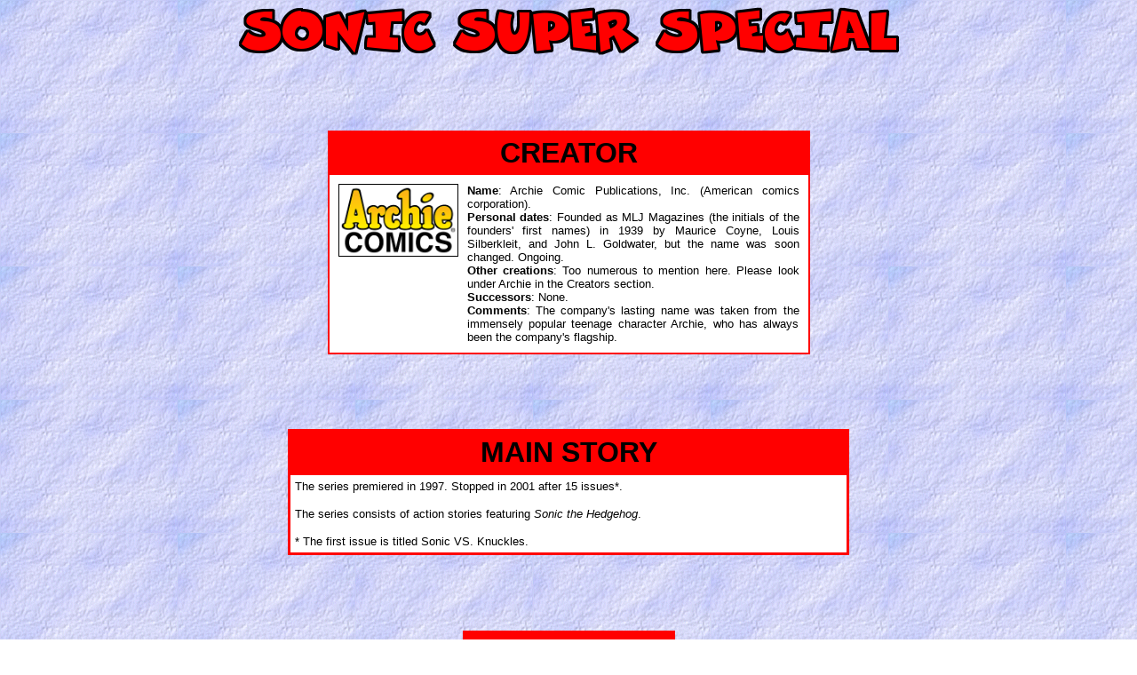

--- FILE ---
content_type: text/html
request_url: https://comicsinfo.dk/sonicsuperspecial.htm
body_size: 1345
content:
<html>

<head>
<meta http-equiv="Content-Language" content="da">
<meta name="GENERATOR" content="Microsoft FrontPage 5.0">
<meta name="ProgId" content="FrontPage.Editor.Document">
<meta http-equiv="Content-Type" content="text/html; charset=windows-1252">
<title>sonicsuperspecial</title>
</head>

<body background="../Billede/+bag2.gif">

<p align="center">
<img border="0" src="../Billede/sonicsuperspecial.png" width="744" height="55"></p>

<p align="center">&nbsp;</p>

        <p align="center">&nbsp;</p>

<div align="center">
  <center>

<table border="2" cellpadding="5" cellspacing="0" width="43%"
bordercolor="#FF0000" style="border-collapse: collapse">
    <tr>
        <td align="center" bgcolor="#FF0000"><p align="center"><font
        size="6" face="arial"><strong>CREATOR</strong></font></p>
        </td>
    </tr>
    <tr>
        <td bgcolor="#FFFFFF"><div align="left"><table border="0"
        cellpadding="5" cellspacing="0">
            <tr>
                <td valign="top"><p>
<img border="1" src="../Billede/archiecomics.png" width="133" height="80"></td>
                <td valign="top"><p align="left"
                style="text-align:justify"><font size="2"
                face="arial"><strong>Name</strong>: Archie Comic Publications, 
                Inc. 
                (American comics corporation).<br>
                <strong>Personal dates</strong>: Founded as MLJ Magazines (the 
                initials of the founders' first names) in 1939 by Maurice Coyne, 
                Louis Silberkleit, and John L. Goldwater, but the name was soon 
                changed. Ongoing.<strong><br>
                Other creations</strong>: Too numerous to mention here. Please 
                look under Archie in the Creators section.<strong><br>
                Successors</strong>: None.<strong><br>
                Comments</strong>: The company's lasting name was taken from the 
                immensely popular teenage character Archie, who has always been 
                the company's flagship.</font></p>
                </td>
            </tr>
        </table>
        </div></td>
    </tr>
</table>
  </center>
</div>

<p>&nbsp;</p>

<p align="center">&nbsp;</p>

<div align="center"><center>

<table border="2" cellpadding="5" cellspacing="0" width="50%"
bordercolor="#FF0000">
    <tr>
        <td align="center" bgcolor="#FF0000">
        <font size="6"
        face="Arial"><strong>MAIN STORY</strong></font></td>
    </tr>
    <tr>
        <td bgcolor="#FFFFFF">
        <p align="justify"><font size="2" face="Arial">The series premiered in 
        1997. Stopped in 2001 after 15 issues*.</font></p>
        <p align="justify"><font size="2" face="arial">The series consists of 
        action stories featuring <i>Sonic the Hedgehog</i>.</font></p>
        <p align="justify"><font face="arial" size="2">* The first issue is 
        titled Sonic VS. Knuckles.</font></td>
    </tr>
</table>
</center></div>

<font face="Arial">

<noscript></noscript>

</font>

<nav class="sub-nav sub-nav-mobile sub-nav-flex sticky-nav js-hilightable-sub-nav" data-original-pos="574.5;0" data-original-width="1008">
</nav>

<header class="wiki-hdr container  wiki-hdr-indent" />

<table width="100%" border="0" cellspacing="0" cellpadding="0">
  <tr>
    <td>
    <img src="http://www.comicguide.de/images/leer.gif" width="1" height="1"></td>
  </tr>
</table>

<p>&nbsp;</p>

<p>&nbsp;</p>

<div align="center"><center>

<table border="2" cellpadding="5" cellspacing="0" width="10%"
bordercolor="#FF0000">
    <tr>
        <td align="center" bgcolor="#FF0000">
        <font size="6"
        face="Arial"><strong>MAIN CHARACTERS</strong></font></td>
    </tr>
    <tr>
        <td bgcolor="#FFFFFF">
        <p align="center"><font face="Arial" size="2">None.</font></td>
    </tr>
</table>
</center></div>

<p>&nbsp;</p>

<p>&nbsp;</p>
<div align="center"><center>

<table border="2" cellpadding="5" cellspacing="0" width="10%"
bordercolor="#FF0000" style="border-collapse: collapse">
    <tr>
        <td align="center" bgcolor="#FF0000">
        <font size="6"
        face="Arial"><strong>GALLERY<br>
        </strong></font>
        <font size="2" face="Arial">(presenting the front covers from 6 random 
        issues)</font></td>
    </tr>
    <tr>
        <td bgcolor="#FFFFFF"><div align="center"><center>
          <table
        border="0" cellpadding="6" cellspacing="0" style="border-collapse: collapse" bordercolor="#111111">
            <tr>
                <td align="center">
                <font face="Arial" size="2">
                <img border="1" src="../Digital/sonicsuperspecial01.jpg" width="250" height="380"><br>
                #1 - 1997</font></td>
                <td align="center">
                <font size="2" face="Arial">
                <img border="1" src="../Digital/sonicsuperspecial04.jpg" width="250" height="380"><br>
                #4 - 1998</font></td>
                <td align="center">
                <font face="Arial" size="2">
                <img border="1" src="../Digital/sonicsuperspecial08.jpg" width="250" height="380"><br>
                #8 - 1999</font></td>
            </tr>
            <tr>
                <td align="center">
                <font size="2" face="Arial">
                <img border="1" src="../Digital/sonicsuperspecial11.jpg" width="250" height="380"><br>
                #11 - 1999</font></td>
                <td align="center">
                <font size="2" face="Arial">
                <img border="1" src="../Digital/sonicsuperspecial13.jpg" width="250" height="380"><br>
                #13 - 2000</font></td>
                <td align="center">
                <font size="2" face="Arial">
                <img border="1" src="../Digital/sonicsuperspecial15.jpg" width="250" height="380"><br>
                #15 - 2001</font></td>
            </tr>
        </table>
        </center></div></td>
    </tr>
</table>
</center></div>

<p>&nbsp;</p>

<p>&nbsp;</p>
<div align="center"><center>

<table border="0" cellpadding="5" cellspacing="0">
    <tr>
        <td align="center" bgcolor="#FF0000">
        <a href="index.htm" style="text-decoration: none; font-family:verdana,arial,helvetica,sans-serif; color:#004B91">
        <font
        color="#FFFFFF" size="5" face="Arial"><strong>INDEX PAGE</strong></font></a></td>
        <td align="center">&nbsp;</td>
        <td align="center" bgcolor="#FF0000">
        <a
        href="CHARACTERS.htm" style="text-decoration: none; font-family:verdana,arial,helvetica,sans-serif; color:#004B91">
        <font color="#FFFFFF" size="5"
        face="Arial"><strong>CHARACTERS</strong></font></a></td>
        <td align="center">&nbsp;</td>
        <td align="center" bgcolor="#FF0000">
        <a
        href="CREATORS.htm" style="text-decoration: none; font-family:verdana,arial,helvetica,sans-serif; color:#004B91">
        <font color="#FFFFFF" size="5"
        face="Arial"><strong>CREATORS</strong></font></a></td>
    </tr>
</table>
</center></div>

</body>

</html>